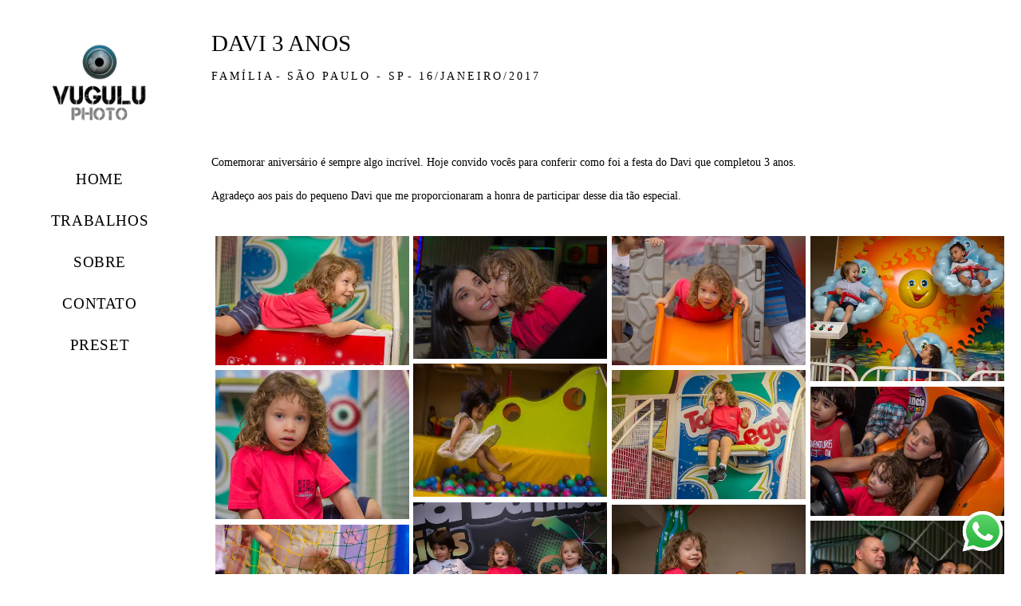

--- FILE ---
content_type: text/html; charset=utf-8
request_url: https://www.vuguluphoto.com.br/album.php?id=85452
body_size: 7485
content:
<!DOCTYPE html>
<html lang="pt-BR">

<head>
  <title>Família - Davi 3 anos - São Paulo - SP</title>
  <meta charset="UTF-8">
  <meta name="description" content="Comemorar aniversário é sempre algo incrível. Hoje convido vocês para conferir como foi a festa do Davi que completou 3 anos.Agradeço aos pais do pequeno Davi que me proporcionaram a honra de participar desse dia tão especial.">
  <meta name="keywords" content="Luiz,Fernando,Mendes,vugulu,vuguluphoto,fotografo,ensaio,modelo,photo,fotografia,eventos,makeup,festainfantil,coracao,pet,retrato,retratocorporativo,fotografiagastronomica,comida,still,Retrato profissional,fotografo profissional ,fotografia de retrato,ensaio fotográfico ,‘fotografia corporativa,foto para curriculo,foto para LinkedIn ,headshot,foto de perfil,fotografo em São Paulo ,retrato profissional em São Paulo ,estúdio fotográfico em São Paulo ,‘retrato feminino,retrato masculino,retrato executivo,retrato de ator,retrato de modelo,retrato de empresario,retrato de medico,retrato de advogado,como tirar um bom retrato,dicas para fotos de perfil profissional ,‘onde tirar fotos para currículo ,melhor fotógrafo profissional em São paulo,ensaio fotográfico em estudio,fotografia corporativa para empresas,retratoprofissional,fotografia,ensaiofotografico,fotografo,linkedin,headshot,portraitphotography,corporatephotography">
  <meta name="author" content="">
  <meta property="og:title" content="Família - Davi 3 anos - São Paulo - SP">
  <meta property="og:description" content="Comemorar aniversário é sempre algo incrível. Hoje convido vocês para conferir como foi a festa do Davi que completou 3 anos.Agradeço aos pais do pequeno Davi que me proporcionaram a honra de participar desse dia tão especial.">
  <meta property="og:type" content="article">
  <meta property="og:url" content="https://www.vuguluphoto.com.br/album.php?id=85452">
  <meta property="og:image" itemprop="image" content="https://alfred.alboompro.com/crop/width/600/height/400/mode/jpeg/quality/70/url/storage.alboom.ninja/sites/2425/albuns/85452/festa_davi_033.jpg?1484570306">
  <meta property="og:image:type" content="image/jpeg">
  <meta property="og:image:width" content="600">
  <meta property="og:image:height" content="400">
  <meta name="viewport" content="width=device-width, initial-scale=1.0, user-scalable=yes">
  <meta name="mobile-web-app-capable" content="yes">

  
      <!-- Canonical URL -->
    <link rel="canonical" href="https://www.vuguluphoto.com.br/portfolio/familia/85452-davi-3-anos">
  
  <link rel="shortcut icon" type="image/png" href="https://storage.alboom.ninja/sites/2425/img/favicon.png?1484350486" />  <meta name="google-site-verification" content="tupTsP9NbUO2etkjcAK3FzAxDpl2ha_T6TNNb8BAfpQ" />
      <link rel="stylesheet" href="https://bifrost.alboompro.com/static/boom-v3/themes/6/dist/css/main.min.css?v=2.8.594" id="cssPath">
          <link rel="stylesheet" href="https://bifrost.alboompro.com/static/boom-v3/assets/vendors/font-awesome/5.15.4/css/all.min.css?v=2.8.594">
  
  <style type="text/css">.boom-button{
  border:1px solid;
}
/* TRANSITIONS HOVER */
.cp__title, .cp__additional, .cp--album-preview,.cst__item{
  transition: .5s !important;
  transition-delay: .2s !important;
}
.cp--album-preview .content-status .cst__item{
  transform: translateY(20px);
}
.cp--post-preview .cp__container{
  padding: 40px;
}
/*CONTENT_PREVIEW*/
.cs--content-preview .cs__content{
  padding:0;
}

.cp__title{
  font-size: 1.5rem;
}

/* GRID FULL 3 */

.content-preview{
  width: calc(33.33% - 5px);
  margin: 0px 7px 14px;
  padding: 0;
  margin-bottom: 7px !important;
}
.content-preview:nth-child(3n-2){
  margin-left: 0;
  margin-right: 0;
}
.content-preview:nth-child(3n-3){
  margin-left: 0;
  margin-right: 0;
}

@media screen and (max-width:1024px){
  .content-preview{
    width: calc(50% - 15px);
    margin: 0px 7.5px 20px;
    padding: 0;
  }
  .content-preview:nth-child(odd){
    margin-right: 7.5px;
    margin-left:7.5px;
  }
  .content-preview:nth-child(even){
    margin-right:7.5px;
    margin-left:7.5px;
  }
  .cs__title{
    margin-left:7.5px;
  }
  .cs--most-viewed .cp--album-preview:nth-child(3),
  .cs--last-posts .cp--post-preview:nth-child(3){
    display:none;
  }
}
@media screen and (max-width:767px){
  .content-preview{
    width: calc(100% - 15px);
    margin: 0px 7.5px 20px;
    padding: 0;
  }
  .cs__title{
    margin-left:7.5px;
  }
  .cs--most-viewed .cp--album-preview:nth-child(3),
  .cs--last-posts .cp--post-preview:nth-child(3){
    display:none;
  }
}
/*ABOUT*/
.mc--contact .page-cover .container,
.mc--about .page-cover .container{
  padding: 40px 40px 0px;
}
/*CONTACT*/
.mc--contact .asc__header .as__additional{
  line-height: 2.5em;
}
/*LIGHTBOX*/
#swipebox-close{
  top: 10px;
  right: 40px;
}
#swipebox-close:after,#swipebox-close:before{
  content: ' ';
  display: block;
  border: solid #FFF;
  border-width: 0 2px 0px 0;
  height: 36px;
  width: 2px;
  position: absolute;
  top: 50%;
  right: 50%;
}
#swipebox-close:after{
  transform: rotate(45deg) translate(0px,0px);
}
#swipebox-close:before{
  transform: rotate(-45deg) translate(0px,1px);
}
@media (max-width:767px){
  #swipebox-prev,#swipebox-next{
    display:none;
  }
}

/*MOBILE*/
@media screen and (max-width:767px){
  .ac__header .additional-info .ai__item{
    display:inline-block;
    margin-bottom:20px;
  }
}

Cores elementos Blog V2.txt
/*Cores elementos Blog V2*/

.post-v2 .date-categories .publish-date, .post-v2 .date-categories .category-item {
  color: currentColor;
}
.post-v2 .icon-info-container .icon-info .icon {
  color: currentColor;
}
.post-v2 .icon-info-container .icon-info .info {
    color: currentColor;
}

.post-v2 .share-floating-bar .share-options--title {
    color: currentColor;
}

.post-v2 .date-categories>:not(:first-child)::before {
    background: currentColor;
}

.post-v2 .icon-info-container .icon-info .icon.like-icon > svg > path {
  fill: currentColor;
}

.blog-list-posts-container .list-post-item .list-post-item-text .list-post-info-container .list-post-icon-info .list-post-icon {
  color:currentColor;
}

.blog-list-posts-container .list-post-item .list-post-item-text .list-post-info-container .list-post-icon-info .list-post-info {
  color: currentColor;
}

.blog-list-posts-container .list-post-item .list-post-item-text .list-post-info-container .list-post-icon-info .list-post-icon{
  color: currentColor;
}

.blog-list-posts-container .list-post-item .list-post-item-text .list-post-info-container .list-post-icon-info .list-post-icon > svg > path {
  fill: currentColor;
}

.blog-list-posts-container .list-post-item .list-post-item-text .list-post-item-show-date {
    color: currentColor;
}

/*fim cores elementos Blog v2*/

.date-categories {
    margin-bottom: 15px;
}

.post-v2 {
    padding: 35px 0;
}

.cp--post-preview .cst__item .fa {
    color: currentColor;
}.boom-button, .cp__alboom-type{background-color:rgba(61, 70, 70, 1);border-radius:19px;}
.boom-button, .cp__alboom-type, body .cp__alboom-type:hover{border-color:rgba(0, 0, 0, 0);color:rgba(255, 255, 255, 1);}
.boom-button:hover{background-color:rgba(69, 24, 24, 0);border-color:rgba(3, 22, 22, 1);color:rgba(132, 134, 134, 1);}
.mhm__item{color:rgba(1, 0, 0, 1);}
.mhm__item:hover{color:rgba(63, 174, 198, 1);}
.main-header{background-color:rgba(0, 0, 0, 0);}
html, body, .contact-input{color:rgba(0, 0, 0, 1);}
.cs__title{color:rgba(0, 0, 0, 1);font-family:'Arvo';}
.fr-view a{color:rgba(235, 235, 235, 0.69);}
.fr-view a:hover{color:rgba(156, 156, 156, 1);}
.footer{background-color:rgba(236, 240, 241, 0.01);color:rgba(0, 0, 0, 0.91);}
.footer .boom-button, .footer .cp__alboom-type{background-color:rgba(111, 116, 116, 1);border-color:rgba(66, 143, 144, 0);color:rgba(255, 255, 255, 1);}
.footer .boom-button:hover, .footer .cp__alboom-type:hover{background-color:rgba(255, 255, 255, 0);border-color:rgba(23, 24, 24, 1);color:rgba(12, 13, 13, 1);}
body{background-color:rgba(231, 236, 237, 0);}
.mh__menu, .mhm__item{font-size:19px;letter-spacing:0.6px;}
.b__info .b__heading{font-size:47px;letter-spacing:1.4px;font-family:'LibreBaskerville';}
.b__info .b__subtitle{font-size:21px;letter-spacing:2.2px;font-family:'Bitter';}
h2.cs__title{font-size:20px;letter-spacing:2.4px;}
html, body{font-size:14px;font-family:'Bitter';}
body:not(.sidenav) .mhm__item{padding:10px 5px;}
body.sidenav .mhm__item{padding-top:5px;padding-bottom:5px;}
.mh__logo figure img{max-width:100%;max-height:100%;}
.b__info{color:rgba(255, 255, 255, 1);}
.mh__menu{font-family:'Quicksand';}
body.fullscreen:not(.page-home):not(.sidenav) .main-header{background-color:rgba(255, 255, 255, 0);}
.bs--grid .b__container{margin:0px;width:calc(25% - 0px);}
.tag-container a.tag-item, .tag-container a.tag-item:hover{background-color:rgba(2, 96, 98, 0.84);}
.nav-drawer .ndc__item:hover{color:rgb(63, 174, 198);}
.content-preview:hover .cp__thumbnail:before{background-color:rgba(231, 236, 237, .8);}</style>
  


  
  
  
  
  
  <script>
    window.templateId = 6  </script>
</head>

<body ontouchstart="" class="page-album sidenav 
  ">
  
  <div class="menu-container
    sidenav" id="menuContainer">

    <header class="main-header sidenav mh--a-center" id="mainHeader">

      <div class="container">
        <a href="/" class="mh__logo" title="Página inicial de Luiz Fernando Mendes">
          <figure>
            <img src="https://alfred.alboompro.com/resize/width/370/height/150/quality/99/url/storage.alboom.ninja/sites/2425/img/logo/15644282_10211367440207531_143166006_n.png?1482252677" alt="Luiz Fernando Mendes" class=" accelerated">
          </figure>
        </a>
        <nav class="mh__menu mh__menu-separator-none" id="mainMenu">

          
              <a href="/home"  class="mhm__item">
                HOME              </a>

            
              <a href="/portfolio"  class="mhm__item">
                TRABALHOS              </a>

            
              <a href="/sobre"  class="mhm__item">
                SOBRE              </a>

            
              <a href="/contato"  class="mhm__item">
                CONTATO              </a>

            
              <a href="/preset-s"  class="mhm__item">
                PRESET              </a>

                    </nav>
      </div>
    </header>

    <nav class="nav-drawer 
      dark-dark" id="navDrawer">
      <a href="/" class="nd__logo" title="Página inicial de Luiz Fernando Mendes">'
        <figure>
          <img src="https://storage.alboom.ninja/sites/2425/img/logo/15644282_10211367440207531_143166006_n.png?1482252677" alt="Logotipo de Luiz Fernando Mendes">
        </figure>
      </a>
      <div class="nd__content">

        
            <a href="/home"  class="ndc__item mhm__item">
              HOME            </a>

          
            <a href="/portfolio"  class="ndc__item mhm__item">
              TRABALHOS            </a>

          
            <a href="/sobre"  class="ndc__item mhm__item">
              SOBRE            </a>

          
            <a href="/contato"  class="ndc__item mhm__item">
              CONTATO            </a>

          
            <a href="/preset-s"  class="ndc__item mhm__item">
              PRESET            </a>

          
      </div>

      <div class="nd__social dark-dark">
        <ul class="nds-list">
                      <li class="ndsl__item mhm__item">
              <a href="https://facebook.com/vuguluphoto" target="_blank" title="Facebook de Luiz Fernando Mendes">
                <i class="fab fa-facebook-f"></i>
              </a>
            </li>
                                <li class="ndsl__item mhm__item">
              <a href="https://instagram.com/vugulu" target="_blank" title="Instagram de Luiz Fernando Mendes">
                <i class="fab fa-instagram"></i>
              </a>
            </li>
                  </ul>
      </div>
    </nav>

    <a href="#" id="nav-hamburguer" class="nd__button no-link
        dark-dark" data-toggle-class="js-fixed" data-toggle-target="menuContainer">
      <i class="ndb__icon top"></i>
      <i class="ndb__icon middle"></i>
      <i class="ndb__icon bottom"></i>
    </a>

  </div>

<main class="main-content mc--album  mc--album-grid mc--album-default" id="albumPage">

      <figure class="post-cover">
      <div class="container">
        <div class="ip__background" style="background-image: url('https://storage.alboom.ninja/sites/2425/albuns/85452/festa_davi_033.jpg?1484570306');"></div>
        <picture>
          <source srcset="https://alfred.alboompro.com/resize/width/2400/quality/70/url/storage.alboom.ninja/sites/2425/albuns/85452/festa_davi_033.jpg?1484570306" media="(-webkit-min-device-pixel-ratio: 2) and (min-width: 1025px)">
          <img src="https://storage.alboom.ninja/sites/2425/albuns/85452/festa_davi_033.jpg?1484570306" alt="" class="ip__fallback">
        </picture>
      </div>
    </figure>
  
  <article class="article-content ">
    <div class="container">
      <div id="albumTextContent" class="ac__header-center">
        <header id="albumPageHeader" class="ac__header">
          <div class="additional-info">
            <h3 class="ai__item ai--category">Família</h3>
            <h3 class="ai__item ai--local">São Paulo - SP</h3>
                          <time class="ai__item ai--date" pubdate datetime="2017-01-16">16/Janeiro/2017</time>
                      </div>
          <h1 class="ac__title">Davi 3 anos</h1>
          <div class="social-info" data-album-id="85452">
            
                      </div>
        </header>
        <div id="albumPageDescription" class="ac__content fr-view">
          <p><p>Comemorar aniversário é sempre algo incrível. Hoje convido vocês para conferir como foi a festa do Davi que completou 3 anos.</p><p><br></p><p>Agradeço aos pais do pequeno Davi que me proporcionaram a honra de participar desse dia tão especial.</p></p>
                  </div>
      </div>

                <ul class="ac__grid">
                          <li class="acg__item">
                <a href="https://storage.alboom.ninja/sites/2425/albuns/85452/festa_davi_031.jpg?1484569237" class="acgi__link no-link" data-retina="https://alfred.alboompro.com/resize/width/1024/scale/2/quality/70/url/storage.alboom.ninja/sites/2425/albuns/85452/festa_davi_031.jpg?1484569237" data-slb-is-embed="false" data-width="1024" data-height="683">
                  <img src="[data-uri]" data-original="https://alfred.alboompro.com/resize/width/480/height/720/quality/70/url/storage.alboom.ninja/sites/2425/albuns/85452/festa_davi_031.jpg?1484569237" alt="fotografia de festa infantil.'">
                </a>
                                  <div class="social-actions grid">
                    <ul class="sa__list">
                      <li class="sal__item sali--like">
                        <a href="#" class="no-link like" data-id="2599879" data-id-album="85452" title="Obrigado!"><i class="fa fa-heart"></i></a>                      </li>
                      <li class="sal__item sali--facebook">
                        <a href="#" rel=nofollow onclick="window.open('https://www.facebook.com/dialog/feed?app_id=882466608465785&display=popup&caption=www.vuguluphoto.com.br&link=https://www.vuguluphoto.com.br/album.php?id=85452&redirect_uri=https://api.alboom.com.br/facebook/close.php%3Fhttps%3A%2F%2Fwww.vuguluphoto.com.br%2Falbum.php%3Fid%3D85452&picture=https://storage.alboom.ninja/sites/2425/albuns/85452/festa_davi_031.jpg?1484569237', 'facebook', 'width=700, height=400'); return false;" data-original-title="facebook" target="_blank" class="tooltip-like" data-toggle="tooltip" data-placement="left" title="Compartilhe!"><i class="fab fa-facebook-f"></i></a>
                      </li>
                      <li class="sal__item sali--pinterest">
                        <a onclick="window.open('https://pinterest.com/pin/create/button/?url=https://www.vuguluphoto.com.br/album.php?id=85452&amp;media=https://storage.alboom.ninja/sites/2425/albuns/85452/festa_davi_031.jpg?1484569237&amp;description=')" target="_blank" class="tooltip-like" data-toggle="tooltip" data-placement="left" title="Pin it!" count-layout="none"><i class="fab fa-pinterest"></i></a>
                      </li>
                    </ul>
                  </div>
                              </li>
                          <li class="acg__item">
                <a href="https://storage.alboom.ninja/sites/2425/albuns/85452/festa_davi_294.jpg?1484569308" class="acgi__link no-link" data-retina="https://alfred.alboompro.com/resize/width/1024/scale/2/quality/70/url/storage.alboom.ninja/sites/2425/albuns/85452/festa_davi_294.jpg?1484569308" data-slb-is-embed="false" data-width="1024" data-height="649">
                  <img src="[data-uri]" data-original="https://alfred.alboompro.com/resize/width/480/height/720/quality/70/url/storage.alboom.ninja/sites/2425/albuns/85452/festa_davi_294.jpg?1484569308" alt="fotografia de festa infantil.'">
                </a>
                                  <div class="social-actions grid">
                    <ul class="sa__list">
                      <li class="sal__item sali--like">
                        <a href="#" class="no-link like" data-id="2599895" data-id-album="85452" title="Obrigado!"><i class="fa fa-heart"></i></a>                      </li>
                      <li class="sal__item sali--facebook">
                        <a href="#" rel=nofollow onclick="window.open('https://www.facebook.com/dialog/feed?app_id=882466608465785&display=popup&caption=www.vuguluphoto.com.br&link=https://www.vuguluphoto.com.br/album.php?id=85452&redirect_uri=https://api.alboom.com.br/facebook/close.php%3Fhttps%3A%2F%2Fwww.vuguluphoto.com.br%2Falbum.php%3Fid%3D85452&picture=https://storage.alboom.ninja/sites/2425/albuns/85452/festa_davi_294.jpg?1484569308', 'facebook', 'width=700, height=400'); return false;" data-original-title="facebook" target="_blank" class="tooltip-like" data-toggle="tooltip" data-placement="left" title="Compartilhe!"><i class="fab fa-facebook-f"></i></a>
                      </li>
                      <li class="sal__item sali--pinterest">
                        <a onclick="window.open('https://pinterest.com/pin/create/button/?url=https://www.vuguluphoto.com.br/album.php?id=85452&amp;media=https://storage.alboom.ninja/sites/2425/albuns/85452/festa_davi_294.jpg?1484569308&amp;description=')" target="_blank" class="tooltip-like" data-toggle="tooltip" data-placement="left" title="Pin it!" count-layout="none"><i class="fab fa-pinterest"></i></a>
                      </li>
                    </ul>
                  </div>
                              </li>
                          <li class="acg__item">
                <a href="https://storage.alboom.ninja/sites/2425/albuns/85452/festa_davi_025.jpg?1484569229" class="acgi__link no-link" data-retina="https://alfred.alboompro.com/resize/width/1024/scale/2/quality/70/url/storage.alboom.ninja/sites/2425/albuns/85452/festa_davi_025.jpg?1484569229" data-slb-is-embed="false" data-width="1024" data-height="683">
                  <img src="[data-uri]" data-original="https://alfred.alboompro.com/resize/width/480/height/720/quality/70/url/storage.alboom.ninja/sites/2425/albuns/85452/festa_davi_025.jpg?1484569229" alt="fotografia de festa infantil.'">
                </a>
                                  <div class="social-actions grid">
                    <ul class="sa__list">
                      <li class="sal__item sali--like">
                        <a href="#" class="no-link like" data-id="2599878" data-id-album="85452" title="Obrigado!"><i class="fa fa-heart"></i></a>                      </li>
                      <li class="sal__item sali--facebook">
                        <a href="#" rel=nofollow onclick="window.open('https://www.facebook.com/dialog/feed?app_id=882466608465785&display=popup&caption=www.vuguluphoto.com.br&link=https://www.vuguluphoto.com.br/album.php?id=85452&redirect_uri=https://api.alboom.com.br/facebook/close.php%3Fhttps%3A%2F%2Fwww.vuguluphoto.com.br%2Falbum.php%3Fid%3D85452&picture=https://storage.alboom.ninja/sites/2425/albuns/85452/festa_davi_025.jpg?1484569229', 'facebook', 'width=700, height=400'); return false;" data-original-title="facebook" target="_blank" class="tooltip-like" data-toggle="tooltip" data-placement="left" title="Compartilhe!"><i class="fab fa-facebook-f"></i></a>
                      </li>
                      <li class="sal__item sali--pinterest">
                        <a onclick="window.open('https://pinterest.com/pin/create/button/?url=https://www.vuguluphoto.com.br/album.php?id=85452&amp;media=https://storage.alboom.ninja/sites/2425/albuns/85452/festa_davi_025.jpg?1484569229&amp;description=')" target="_blank" class="tooltip-like" data-toggle="tooltip" data-placement="left" title="Pin it!" count-layout="none"><i class="fab fa-pinterest"></i></a>
                      </li>
                    </ul>
                  </div>
                              </li>
                          <li class="acg__item">
                <a href="https://storage.alboom.ninja/sites/2425/albuns/85452/festa_davi_177.jpg?1484569279" class="acgi__link no-link" data-retina="https://alfred.alboompro.com/resize/width/1024/scale/2/quality/70/url/storage.alboom.ninja/sites/2425/albuns/85452/festa_davi_177.jpg?1484569279" data-slb-is-embed="false" data-width="1024" data-height="767">
                  <img src="[data-uri]" data-original="https://alfred.alboompro.com/resize/width/480/height/720/quality/70/url/storage.alboom.ninja/sites/2425/albuns/85452/festa_davi_177.jpg?1484569279" alt="fotografia de festa infantil.'">
                </a>
                                  <div class="social-actions grid">
                    <ul class="sa__list">
                      <li class="sal__item sali--like">
                        <a href="#" class="no-link like" data-id="2599887" data-id-album="85452" title="Obrigado!"><i class="fa fa-heart"></i></a>                      </li>
                      <li class="sal__item sali--facebook">
                        <a href="#" rel=nofollow onclick="window.open('https://www.facebook.com/dialog/feed?app_id=882466608465785&display=popup&caption=www.vuguluphoto.com.br&link=https://www.vuguluphoto.com.br/album.php?id=85452&redirect_uri=https://api.alboom.com.br/facebook/close.php%3Fhttps%3A%2F%2Fwww.vuguluphoto.com.br%2Falbum.php%3Fid%3D85452&picture=https://storage.alboom.ninja/sites/2425/albuns/85452/festa_davi_177.jpg?1484569279', 'facebook', 'width=700, height=400'); return false;" data-original-title="facebook" target="_blank" class="tooltip-like" data-toggle="tooltip" data-placement="left" title="Compartilhe!"><i class="fab fa-facebook-f"></i></a>
                      </li>
                      <li class="sal__item sali--pinterest">
                        <a onclick="window.open('https://pinterest.com/pin/create/button/?url=https://www.vuguluphoto.com.br/album.php?id=85452&amp;media=https://storage.alboom.ninja/sites/2425/albuns/85452/festa_davi_177.jpg?1484569279&amp;description=')" target="_blank" class="tooltip-like" data-toggle="tooltip" data-placement="left" title="Pin it!" count-layout="none"><i class="fab fa-pinterest"></i></a>
                      </li>
                    </ul>
                  </div>
                              </li>
                          <li class="acg__item">
                <a href="https://storage.alboom.ninja/sites/2425/albuns/85452/festa_davi_033.jpg?1484569252" class="acgi__link no-link" data-retina="https://alfred.alboompro.com/resize/width/998/scale/2/quality/70/url/storage.alboom.ninja/sites/2425/albuns/85452/festa_davi_033.jpg?1484569252" data-slb-is-embed="false" data-width="998" data-height="768">
                  <img src="[data-uri]" data-original="https://alfred.alboompro.com/resize/width/480/height/720/quality/70/url/storage.alboom.ninja/sites/2425/albuns/85452/festa_davi_033.jpg?1484569252" alt="fotografia de festa infantil.'">
                </a>
                                  <div class="social-actions grid">
                    <ul class="sa__list">
                      <li class="sal__item sali--like">
                        <a href="#" class="no-link like" data-id="2599883" data-id-album="85452" title="Obrigado!"><i class="fa fa-heart"></i></a>                      </li>
                      <li class="sal__item sali--facebook">
                        <a href="#" rel=nofollow onclick="window.open('https://www.facebook.com/dialog/feed?app_id=882466608465785&display=popup&caption=www.vuguluphoto.com.br&link=https://www.vuguluphoto.com.br/album.php?id=85452&redirect_uri=https://api.alboom.com.br/facebook/close.php%3Fhttps%3A%2F%2Fwww.vuguluphoto.com.br%2Falbum.php%3Fid%3D85452&picture=https://storage.alboom.ninja/sites/2425/albuns/85452/festa_davi_033.jpg?1484569252', 'facebook', 'width=700, height=400'); return false;" data-original-title="facebook" target="_blank" class="tooltip-like" data-toggle="tooltip" data-placement="left" title="Compartilhe!"><i class="fab fa-facebook-f"></i></a>
                      </li>
                      <li class="sal__item sali--pinterest">
                        <a onclick="window.open('https://pinterest.com/pin/create/button/?url=https://www.vuguluphoto.com.br/album.php?id=85452&amp;media=https://storage.alboom.ninja/sites/2425/albuns/85452/festa_davi_033.jpg?1484569252&amp;description=')" target="_blank" class="tooltip-like" data-toggle="tooltip" data-placement="left" title="Pin it!" count-layout="none"><i class="fab fa-pinterest"></i></a>
                      </li>
                    </ul>
                  </div>
                              </li>
                          <li class="acg__item">
                <a href="https://storage.alboom.ninja/sites/2425/albuns/85452/festa_davi_192.jpg?1484569273" class="acgi__link no-link" data-retina="https://alfred.alboompro.com/resize/width/1024/scale/2/quality/70/url/storage.alboom.ninja/sites/2425/albuns/85452/festa_davi_192.jpg?1484569273" data-slb-is-embed="false" data-width="1024" data-height="704">
                  <img src="[data-uri]" data-original="https://alfred.alboompro.com/resize/width/480/height/720/quality/70/url/storage.alboom.ninja/sites/2425/albuns/85452/festa_davi_192.jpg?1484569273" alt="fotografia de festa infantil.'">
                </a>
                                  <div class="social-actions grid">
                    <ul class="sa__list">
                      <li class="sal__item sali--like">
                        <a href="#" class="no-link like" data-id="2599886" data-id-album="85452" title="Obrigado!"><i class="fa fa-heart"></i></a>                      </li>
                      <li class="sal__item sali--facebook">
                        <a href="#" rel=nofollow onclick="window.open('https://www.facebook.com/dialog/feed?app_id=882466608465785&display=popup&caption=www.vuguluphoto.com.br&link=https://www.vuguluphoto.com.br/album.php?id=85452&redirect_uri=https://api.alboom.com.br/facebook/close.php%3Fhttps%3A%2F%2Fwww.vuguluphoto.com.br%2Falbum.php%3Fid%3D85452&picture=https://storage.alboom.ninja/sites/2425/albuns/85452/festa_davi_192.jpg?1484569273', 'facebook', 'width=700, height=400'); return false;" data-original-title="facebook" target="_blank" class="tooltip-like" data-toggle="tooltip" data-placement="left" title="Compartilhe!"><i class="fab fa-facebook-f"></i></a>
                      </li>
                      <li class="sal__item sali--pinterest">
                        <a onclick="window.open('https://pinterest.com/pin/create/button/?url=https://www.vuguluphoto.com.br/album.php?id=85452&amp;media=https://storage.alboom.ninja/sites/2425/albuns/85452/festa_davi_192.jpg?1484569273&amp;description=')" target="_blank" class="tooltip-like" data-toggle="tooltip" data-placement="left" title="Pin it!" count-layout="none"><i class="fab fa-pinterest"></i></a>
                      </li>
                    </ul>
                  </div>
                              </li>
                          <li class="acg__item">
                <a href="https://storage.alboom.ninja/sites/2425/albuns/85452/festa_davi_028.jpg?1484569252" class="acgi__link no-link" data-retina="https://alfred.alboompro.com/resize/width/1024/scale/2/quality/70/url/storage.alboom.ninja/sites/2425/albuns/85452/festa_davi_028.jpg?1484569252" data-slb-is-embed="false" data-width="1024" data-height="683">
                  <img src="[data-uri]" data-original="https://alfred.alboompro.com/resize/width/480/height/720/quality/70/url/storage.alboom.ninja/sites/2425/albuns/85452/festa_davi_028.jpg?1484569252" alt="fotografia de festa infantil.'">
                </a>
                                  <div class="social-actions grid">
                    <ul class="sa__list">
                      <li class="sal__item sali--like">
                        <a href="#" class="no-link like" data-id="2599882" data-id-album="85452" title="Obrigado!"><i class="fa fa-heart"></i></a>                      </li>
                      <li class="sal__item sali--facebook">
                        <a href="#" rel=nofollow onclick="window.open('https://www.facebook.com/dialog/feed?app_id=882466608465785&display=popup&caption=www.vuguluphoto.com.br&link=https://www.vuguluphoto.com.br/album.php?id=85452&redirect_uri=https://api.alboom.com.br/facebook/close.php%3Fhttps%3A%2F%2Fwww.vuguluphoto.com.br%2Falbum.php%3Fid%3D85452&picture=https://storage.alboom.ninja/sites/2425/albuns/85452/festa_davi_028.jpg?1484569252', 'facebook', 'width=700, height=400'); return false;" data-original-title="facebook" target="_blank" class="tooltip-like" data-toggle="tooltip" data-placement="left" title="Compartilhe!"><i class="fab fa-facebook-f"></i></a>
                      </li>
                      <li class="sal__item sali--pinterest">
                        <a onclick="window.open('https://pinterest.com/pin/create/button/?url=https://www.vuguluphoto.com.br/album.php?id=85452&amp;media=https://storage.alboom.ninja/sites/2425/albuns/85452/festa_davi_028.jpg?1484569252&amp;description=')" target="_blank" class="tooltip-like" data-toggle="tooltip" data-placement="left" title="Pin it!" count-layout="none"><i class="fab fa-pinterest"></i></a>
                      </li>
                    </ul>
                  </div>
                              </li>
                          <li class="acg__item">
                <a href="https://storage.alboom.ninja/sites/2425/albuns/85452/festa_davi_273.jpg?1484569309" class="acgi__link no-link" data-retina="https://alfred.alboompro.com/resize/width/1024/scale/2/quality/70/url/storage.alboom.ninja/sites/2425/albuns/85452/festa_davi_273.jpg?1484569309" data-slb-is-embed="false" data-width="1024" data-height="683">
                  <img src="[data-uri]" data-original="https://alfred.alboompro.com/resize/width/480/height/720/quality/70/url/storage.alboom.ninja/sites/2425/albuns/85452/festa_davi_273.jpg?1484569309" alt="fotografia de festa infantil.'">
                </a>
                                  <div class="social-actions grid">
                    <ul class="sa__list">
                      <li class="sal__item sali--like">
                        <a href="#" class="no-link like" data-id="2599896" data-id-album="85452" title="Obrigado!"><i class="fa fa-heart"></i></a>                      </li>
                      <li class="sal__item sali--facebook">
                        <a href="#" rel=nofollow onclick="window.open('https://www.facebook.com/dialog/feed?app_id=882466608465785&display=popup&caption=www.vuguluphoto.com.br&link=https://www.vuguluphoto.com.br/album.php?id=85452&redirect_uri=https://api.alboom.com.br/facebook/close.php%3Fhttps%3A%2F%2Fwww.vuguluphoto.com.br%2Falbum.php%3Fid%3D85452&picture=https://storage.alboom.ninja/sites/2425/albuns/85452/festa_davi_273.jpg?1484569309', 'facebook', 'width=700, height=400'); return false;" data-original-title="facebook" target="_blank" class="tooltip-like" data-toggle="tooltip" data-placement="left" title="Compartilhe!"><i class="fab fa-facebook-f"></i></a>
                      </li>
                      <li class="sal__item sali--pinterest">
                        <a onclick="window.open('https://pinterest.com/pin/create/button/?url=https://www.vuguluphoto.com.br/album.php?id=85452&amp;media=https://storage.alboom.ninja/sites/2425/albuns/85452/festa_davi_273.jpg?1484569309&amp;description=')" target="_blank" class="tooltip-like" data-toggle="tooltip" data-placement="left" title="Pin it!" count-layout="none"><i class="fab fa-pinterest"></i></a>
                      </li>
                    </ul>
                  </div>
                              </li>
                          <li class="acg__item">
                <a href="https://storage.alboom.ninja/sites/2425/albuns/85452/festa_davi_044.jpg?1484569249" class="acgi__link no-link" data-retina="https://alfred.alboompro.com/resize/width/1024/scale/2/quality/70/url/storage.alboom.ninja/sites/2425/albuns/85452/festa_davi_044.jpg?1484569249" data-slb-is-embed="false" data-width="1024" data-height="700">
                  <img src="[data-uri]" data-original="https://alfred.alboompro.com/resize/width/480/height/720/quality/70/url/storage.alboom.ninja/sites/2425/albuns/85452/festa_davi_044.jpg?1484569249" alt="fotografia de festa infantil.'">
                </a>
                                  <div class="social-actions grid">
                    <ul class="sa__list">
                      <li class="sal__item sali--like">
                        <a href="#" class="no-link like" data-id="2599880" data-id-album="85452" title="Obrigado!"><i class="fa fa-heart"></i></a>                      </li>
                      <li class="sal__item sali--facebook">
                        <a href="#" rel=nofollow onclick="window.open('https://www.facebook.com/dialog/feed?app_id=882466608465785&display=popup&caption=www.vuguluphoto.com.br&link=https://www.vuguluphoto.com.br/album.php?id=85452&redirect_uri=https://api.alboom.com.br/facebook/close.php%3Fhttps%3A%2F%2Fwww.vuguluphoto.com.br%2Falbum.php%3Fid%3D85452&picture=https://storage.alboom.ninja/sites/2425/albuns/85452/festa_davi_044.jpg?1484569249', 'facebook', 'width=700, height=400'); return false;" data-original-title="facebook" target="_blank" class="tooltip-like" data-toggle="tooltip" data-placement="left" title="Compartilhe!"><i class="fab fa-facebook-f"></i></a>
                      </li>
                      <li class="sal__item sali--pinterest">
                        <a onclick="window.open('https://pinterest.com/pin/create/button/?url=https://www.vuguluphoto.com.br/album.php?id=85452&amp;media=https://storage.alboom.ninja/sites/2425/albuns/85452/festa_davi_044.jpg?1484569249&amp;description=')" target="_blank" class="tooltip-like" data-toggle="tooltip" data-placement="left" title="Pin it!" count-layout="none"><i class="fab fa-pinterest"></i></a>
                      </li>
                    </ul>
                  </div>
                              </li>
                          <li class="acg__item">
                <a href="https://storage.alboom.ninja/sites/2425/albuns/85452/festa_davi_065.jpg?1484569250" class="acgi__link no-link" data-retina="https://alfred.alboompro.com/resize/width/1024/scale/2/quality/70/url/storage.alboom.ninja/sites/2425/albuns/85452/festa_davi_065.jpg?1484569250" data-slb-is-embed="false" data-width="1024" data-height="683">
                  <img src="[data-uri]" data-original="https://alfred.alboompro.com/resize/width/480/height/720/quality/70/url/storage.alboom.ninja/sites/2425/albuns/85452/festa_davi_065.jpg?1484569250" alt="fotografia de festa infantil.'">
                </a>
                                  <div class="social-actions grid">
                    <ul class="sa__list">
                      <li class="sal__item sali--like">
                        <a href="#" class="no-link like" data-id="2599881" data-id-album="85452" title="Obrigado!"><i class="fa fa-heart"></i></a>                      </li>
                      <li class="sal__item sali--facebook">
                        <a href="#" rel=nofollow onclick="window.open('https://www.facebook.com/dialog/feed?app_id=882466608465785&display=popup&caption=www.vuguluphoto.com.br&link=https://www.vuguluphoto.com.br/album.php?id=85452&redirect_uri=https://api.alboom.com.br/facebook/close.php%3Fhttps%3A%2F%2Fwww.vuguluphoto.com.br%2Falbum.php%3Fid%3D85452&picture=https://storage.alboom.ninja/sites/2425/albuns/85452/festa_davi_065.jpg?1484569250', 'facebook', 'width=700, height=400'); return false;" data-original-title="facebook" target="_blank" class="tooltip-like" data-toggle="tooltip" data-placement="left" title="Compartilhe!"><i class="fab fa-facebook-f"></i></a>
                      </li>
                      <li class="sal__item sali--pinterest">
                        <a onclick="window.open('https://pinterest.com/pin/create/button/?url=https://www.vuguluphoto.com.br/album.php?id=85452&amp;media=https://storage.alboom.ninja/sites/2425/albuns/85452/festa_davi_065.jpg?1484569250&amp;description=')" target="_blank" class="tooltip-like" data-toggle="tooltip" data-placement="left" title="Pin it!" count-layout="none"><i class="fab fa-pinterest"></i></a>
                      </li>
                    </ul>
                  </div>
                              </li>
                          <li class="acg__item">
                <a href="https://storage.alboom.ninja/sites/2425/albuns/85452/festa_davi_073.jpg?1484569253" class="acgi__link no-link" data-retina="https://alfred.alboompro.com/resize/width/1024/scale/2/quality/70/url/storage.alboom.ninja/sites/2425/albuns/85452/festa_davi_073.jpg?1484569253" data-slb-is-embed="false" data-width="1024" data-height="683">
                  <img src="[data-uri]" data-original="https://alfred.alboompro.com/resize/width/480/height/720/quality/70/url/storage.alboom.ninja/sites/2425/albuns/85452/festa_davi_073.jpg?1484569253" alt="fotografia de festa infantil.'">
                </a>
                                  <div class="social-actions grid">
                    <ul class="sa__list">
                      <li class="sal__item sali--like">
                        <a href="#" class="no-link like" data-id="2599884" data-id-album="85452" title="Obrigado!"><i class="fa fa-heart"></i></a>                      </li>
                      <li class="sal__item sali--facebook">
                        <a href="#" rel=nofollow onclick="window.open('https://www.facebook.com/dialog/feed?app_id=882466608465785&display=popup&caption=www.vuguluphoto.com.br&link=https://www.vuguluphoto.com.br/album.php?id=85452&redirect_uri=https://api.alboom.com.br/facebook/close.php%3Fhttps%3A%2F%2Fwww.vuguluphoto.com.br%2Falbum.php%3Fid%3D85452&picture=https://storage.alboom.ninja/sites/2425/albuns/85452/festa_davi_073.jpg?1484569253', 'facebook', 'width=700, height=400'); return false;" data-original-title="facebook" target="_blank" class="tooltip-like" data-toggle="tooltip" data-placement="left" title="Compartilhe!"><i class="fab fa-facebook-f"></i></a>
                      </li>
                      <li class="sal__item sali--pinterest">
                        <a onclick="window.open('https://pinterest.com/pin/create/button/?url=https://www.vuguluphoto.com.br/album.php?id=85452&amp;media=https://storage.alboom.ninja/sites/2425/albuns/85452/festa_davi_073.jpg?1484569253&amp;description=')" target="_blank" class="tooltip-like" data-toggle="tooltip" data-placement="left" title="Pin it!" count-layout="none"><i class="fab fa-pinterest"></i></a>
                      </li>
                    </ul>
                  </div>
                              </li>
                          <li class="acg__item">
                <a href="https://storage.alboom.ninja/sites/2425/albuns/85452/festa_davi_229.jpg?1484569281" class="acgi__link no-link" data-retina="https://alfred.alboompro.com/resize/width/1024/scale/2/quality/70/url/storage.alboom.ninja/sites/2425/albuns/85452/festa_davi_229.jpg?1484569281" data-slb-is-embed="false" data-width="1024" data-height="756">
                  <img src="[data-uri]" data-original="https://alfred.alboompro.com/resize/width/480/height/720/quality/70/url/storage.alboom.ninja/sites/2425/albuns/85452/festa_davi_229.jpg?1484569281" alt="fotografia de festa infantil.'">
                </a>
                                  <div class="social-actions grid">
                    <ul class="sa__list">
                      <li class="sal__item sali--like">
                        <a href="#" class="no-link like" data-id="2599888" data-id-album="85452" title="Obrigado!"><i class="fa fa-heart"></i></a>                      </li>
                      <li class="sal__item sali--facebook">
                        <a href="#" rel=nofollow onclick="window.open('https://www.facebook.com/dialog/feed?app_id=882466608465785&display=popup&caption=www.vuguluphoto.com.br&link=https://www.vuguluphoto.com.br/album.php?id=85452&redirect_uri=https://api.alboom.com.br/facebook/close.php%3Fhttps%3A%2F%2Fwww.vuguluphoto.com.br%2Falbum.php%3Fid%3D85452&picture=https://storage.alboom.ninja/sites/2425/albuns/85452/festa_davi_229.jpg?1484569281', 'facebook', 'width=700, height=400'); return false;" data-original-title="facebook" target="_blank" class="tooltip-like" data-toggle="tooltip" data-placement="left" title="Compartilhe!"><i class="fab fa-facebook-f"></i></a>
                      </li>
                      <li class="sal__item sali--pinterest">
                        <a onclick="window.open('https://pinterest.com/pin/create/button/?url=https://www.vuguluphoto.com.br/album.php?id=85452&amp;media=https://storage.alboom.ninja/sites/2425/albuns/85452/festa_davi_229.jpg?1484569281&amp;description=')" target="_blank" class="tooltip-like" data-toggle="tooltip" data-placement="left" title="Pin it!" count-layout="none"><i class="fab fa-pinterest"></i></a>
                      </li>
                    </ul>
                  </div>
                              </li>
                          <li class="acg__item">
                <a href="https://storage.alboom.ninja/sites/2425/albuns/85452/festa_davi_234.jpg?1484569282" class="acgi__link no-link" data-retina="https://alfred.alboompro.com/resize/width/1024/scale/2/quality/70/url/storage.alboom.ninja/sites/2425/albuns/85452/festa_davi_234.jpg?1484569282" data-slb-is-embed="false" data-width="1024" data-height="683">
                  <img src="[data-uri]" data-original="https://alfred.alboompro.com/resize/width/480/height/720/quality/70/url/storage.alboom.ninja/sites/2425/albuns/85452/festa_davi_234.jpg?1484569282" alt="fotografia de festa infantil.'">
                </a>
                                  <div class="social-actions grid">
                    <ul class="sa__list">
                      <li class="sal__item sali--like">
                        <a href="#" class="no-link like" data-id="2599889" data-id-album="85452" title="Obrigado!"><i class="fa fa-heart"></i></a>                      </li>
                      <li class="sal__item sali--facebook">
                        <a href="#" rel=nofollow onclick="window.open('https://www.facebook.com/dialog/feed?app_id=882466608465785&display=popup&caption=www.vuguluphoto.com.br&link=https://www.vuguluphoto.com.br/album.php?id=85452&redirect_uri=https://api.alboom.com.br/facebook/close.php%3Fhttps%3A%2F%2Fwww.vuguluphoto.com.br%2Falbum.php%3Fid%3D85452&picture=https://storage.alboom.ninja/sites/2425/albuns/85452/festa_davi_234.jpg?1484569282', 'facebook', 'width=700, height=400'); return false;" data-original-title="facebook" target="_blank" class="tooltip-like" data-toggle="tooltip" data-placement="left" title="Compartilhe!"><i class="fab fa-facebook-f"></i></a>
                      </li>
                      <li class="sal__item sali--pinterest">
                        <a onclick="window.open('https://pinterest.com/pin/create/button/?url=https://www.vuguluphoto.com.br/album.php?id=85452&amp;media=https://storage.alboom.ninja/sites/2425/albuns/85452/festa_davi_234.jpg?1484569282&amp;description=')" target="_blank" class="tooltip-like" data-toggle="tooltip" data-placement="left" title="Pin it!" count-layout="none"><i class="fab fa-pinterest"></i></a>
                      </li>
                    </ul>
                  </div>
                              </li>
                          <li class="acg__item">
                <a href="https://storage.alboom.ninja/sites/2425/albuns/85452/festa_davi_240.jpg?1484569295" class="acgi__link no-link" data-retina="https://alfred.alboompro.com/resize/width/1024/scale/2/quality/70/url/storage.alboom.ninja/sites/2425/albuns/85452/festa_davi_240.jpg?1484569295" data-slb-is-embed="false" data-width="1024" data-height="768">
                  <img src="[data-uri]" data-original="https://alfred.alboompro.com/resize/width/480/height/720/quality/70/url/storage.alboom.ninja/sites/2425/albuns/85452/festa_davi_240.jpg?1484569295" alt="fotografia de festa infantil.'">
                </a>
                                  <div class="social-actions grid">
                    <ul class="sa__list">
                      <li class="sal__item sali--like">
                        <a href="#" class="no-link like" data-id="2599891" data-id-album="85452" title="Obrigado!"><i class="fa fa-heart"></i></a>                      </li>
                      <li class="sal__item sali--facebook">
                        <a href="#" rel=nofollow onclick="window.open('https://www.facebook.com/dialog/feed?app_id=882466608465785&display=popup&caption=www.vuguluphoto.com.br&link=https://www.vuguluphoto.com.br/album.php?id=85452&redirect_uri=https://api.alboom.com.br/facebook/close.php%3Fhttps%3A%2F%2Fwww.vuguluphoto.com.br%2Falbum.php%3Fid%3D85452&picture=https://storage.alboom.ninja/sites/2425/albuns/85452/festa_davi_240.jpg?1484569295', 'facebook', 'width=700, height=400'); return false;" data-original-title="facebook" target="_blank" class="tooltip-like" data-toggle="tooltip" data-placement="left" title="Compartilhe!"><i class="fab fa-facebook-f"></i></a>
                      </li>
                      <li class="sal__item sali--pinterest">
                        <a onclick="window.open('https://pinterest.com/pin/create/button/?url=https://www.vuguluphoto.com.br/album.php?id=85452&amp;media=https://storage.alboom.ninja/sites/2425/albuns/85452/festa_davi_240.jpg?1484569295&amp;description=')" target="_blank" class="tooltip-like" data-toggle="tooltip" data-placement="left" title="Pin it!" count-layout="none"><i class="fab fa-pinterest"></i></a>
                      </li>
                    </ul>
                  </div>
                              </li>
                          <li class="acg__item">
                <a href="https://storage.alboom.ninja/sites/2425/albuns/85452/festa_davi_243.jpg?1484569304" class="acgi__link no-link" data-retina="https://alfred.alboompro.com/resize/width/1024/scale/2/quality/70/url/storage.alboom.ninja/sites/2425/albuns/85452/festa_davi_243.jpg?1484569304" data-slb-is-embed="false" data-width="1024" data-height="683">
                  <img src="[data-uri]" data-original="https://alfred.alboompro.com/resize/width/480/height/720/quality/70/url/storage.alboom.ninja/sites/2425/albuns/85452/festa_davi_243.jpg?1484569304" alt="fotografia de festa infantil.'">
                </a>
                                  <div class="social-actions grid">
                    <ul class="sa__list">
                      <li class="sal__item sali--like">
                        <a href="#" class="no-link like" data-id="2599894" data-id-album="85452" title="Obrigado!"><i class="fa fa-heart"></i></a>                      </li>
                      <li class="sal__item sali--facebook">
                        <a href="#" rel=nofollow onclick="window.open('https://www.facebook.com/dialog/feed?app_id=882466608465785&display=popup&caption=www.vuguluphoto.com.br&link=https://www.vuguluphoto.com.br/album.php?id=85452&redirect_uri=https://api.alboom.com.br/facebook/close.php%3Fhttps%3A%2F%2Fwww.vuguluphoto.com.br%2Falbum.php%3Fid%3D85452&picture=https://storage.alboom.ninja/sites/2425/albuns/85452/festa_davi_243.jpg?1484569304', 'facebook', 'width=700, height=400'); return false;" data-original-title="facebook" target="_blank" class="tooltip-like" data-toggle="tooltip" data-placement="left" title="Compartilhe!"><i class="fab fa-facebook-f"></i></a>
                      </li>
                      <li class="sal__item sali--pinterest">
                        <a onclick="window.open('https://pinterest.com/pin/create/button/?url=https://www.vuguluphoto.com.br/album.php?id=85452&amp;media=https://storage.alboom.ninja/sites/2425/albuns/85452/festa_davi_243.jpg?1484569304&amp;description=')" target="_blank" class="tooltip-like" data-toggle="tooltip" data-placement="left" title="Pin it!" count-layout="none"><i class="fab fa-pinterest"></i></a>
                      </li>
                    </ul>
                  </div>
                              </li>
                          <li class="acg__item">
                <a href="https://storage.alboom.ninja/sites/2425/albuns/85452/festa_davi_246.jpg?1484569300" class="acgi__link no-link" data-retina="https://alfred.alboompro.com/resize/width/1024/scale/2/quality/70/url/storage.alboom.ninja/sites/2425/albuns/85452/festa_davi_246.jpg?1484569300" data-slb-is-embed="false" data-width="1024" data-height="709">
                  <img src="[data-uri]" data-original="https://alfred.alboompro.com/resize/width/480/height/720/quality/70/url/storage.alboom.ninja/sites/2425/albuns/85452/festa_davi_246.jpg?1484569300" alt="fotografia de festa infantil.'">
                </a>
                                  <div class="social-actions grid">
                    <ul class="sa__list">
                      <li class="sal__item sali--like">
                        <a href="#" class="no-link like" data-id="2599892" data-id-album="85452" title="Obrigado!"><i class="fa fa-heart"></i></a>                      </li>
                      <li class="sal__item sali--facebook">
                        <a href="#" rel=nofollow onclick="window.open('https://www.facebook.com/dialog/feed?app_id=882466608465785&display=popup&caption=www.vuguluphoto.com.br&link=https://www.vuguluphoto.com.br/album.php?id=85452&redirect_uri=https://api.alboom.com.br/facebook/close.php%3Fhttps%3A%2F%2Fwww.vuguluphoto.com.br%2Falbum.php%3Fid%3D85452&picture=https://storage.alboom.ninja/sites/2425/albuns/85452/festa_davi_246.jpg?1484569300', 'facebook', 'width=700, height=400'); return false;" data-original-title="facebook" target="_blank" class="tooltip-like" data-toggle="tooltip" data-placement="left" title="Compartilhe!"><i class="fab fa-facebook-f"></i></a>
                      </li>
                      <li class="sal__item sali--pinterest">
                        <a onclick="window.open('https://pinterest.com/pin/create/button/?url=https://www.vuguluphoto.com.br/album.php?id=85452&amp;media=https://storage.alboom.ninja/sites/2425/albuns/85452/festa_davi_246.jpg?1484569300&amp;description=')" target="_blank" class="tooltip-like" data-toggle="tooltip" data-placement="left" title="Pin it!" count-layout="none"><i class="fab fa-pinterest"></i></a>
                      </li>
                    </ul>
                  </div>
                              </li>
                          <li class="acg__item">
                <a href="https://storage.alboom.ninja/sites/2425/albuns/85452/festa_davi_248.jpg?1484569302" class="acgi__link no-link" data-retina="https://alfred.alboompro.com/resize/width/1024/scale/2/quality/70/url/storage.alboom.ninja/sites/2425/albuns/85452/festa_davi_248.jpg?1484569302" data-slb-is-embed="false" data-width="1024" data-height="652">
                  <img src="[data-uri]" data-original="https://alfred.alboompro.com/resize/width/480/height/720/quality/70/url/storage.alboom.ninja/sites/2425/albuns/85452/festa_davi_248.jpg?1484569302" alt="fotografia de festa infantil.'">
                </a>
                                  <div class="social-actions grid">
                    <ul class="sa__list">
                      <li class="sal__item sali--like">
                        <a href="#" class="no-link like" data-id="2599893" data-id-album="85452" title="Obrigado!"><i class="fa fa-heart"></i></a>                      </li>
                      <li class="sal__item sali--facebook">
                        <a href="#" rel=nofollow onclick="window.open('https://www.facebook.com/dialog/feed?app_id=882466608465785&display=popup&caption=www.vuguluphoto.com.br&link=https://www.vuguluphoto.com.br/album.php?id=85452&redirect_uri=https://api.alboom.com.br/facebook/close.php%3Fhttps%3A%2F%2Fwww.vuguluphoto.com.br%2Falbum.php%3Fid%3D85452&picture=https://storage.alboom.ninja/sites/2425/albuns/85452/festa_davi_248.jpg?1484569302', 'facebook', 'width=700, height=400'); return false;" data-original-title="facebook" target="_blank" class="tooltip-like" data-toggle="tooltip" data-placement="left" title="Compartilhe!"><i class="fab fa-facebook-f"></i></a>
                      </li>
                      <li class="sal__item sali--pinterest">
                        <a onclick="window.open('https://pinterest.com/pin/create/button/?url=https://www.vuguluphoto.com.br/album.php?id=85452&amp;media=https://storage.alboom.ninja/sites/2425/albuns/85452/festa_davi_248.jpg?1484569302&amp;description=')" target="_blank" class="tooltip-like" data-toggle="tooltip" data-placement="left" title="Pin it!" count-layout="none"><i class="fab fa-pinterest"></i></a>
                      </li>
                    </ul>
                  </div>
                              </li>
                          <li class="acg__item">
                <a href="https://storage.alboom.ninja/sites/2425/albuns/85452/festa_davi_235.jpg?1484569293" class="acgi__link no-link" data-retina="https://alfred.alboompro.com/resize/width/1024/scale/2/quality/70/url/storage.alboom.ninja/sites/2425/albuns/85452/festa_davi_235.jpg?1484569293" data-slb-is-embed="false" data-width="1024" data-height="689">
                  <img src="[data-uri]" data-original="https://alfred.alboompro.com/resize/width/480/height/720/quality/70/url/storage.alboom.ninja/sites/2425/albuns/85452/festa_davi_235.jpg?1484569293" alt="fotografia de festa infantil.'">
                </a>
                                  <div class="social-actions grid">
                    <ul class="sa__list">
                      <li class="sal__item sali--like">
                        <a href="#" class="no-link like" data-id="2599890" data-id-album="85452" title="Obrigado!"><i class="fa fa-heart"></i></a>                      </li>
                      <li class="sal__item sali--facebook">
                        <a href="#" rel=nofollow onclick="window.open('https://www.facebook.com/dialog/feed?app_id=882466608465785&display=popup&caption=www.vuguluphoto.com.br&link=https://www.vuguluphoto.com.br/album.php?id=85452&redirect_uri=https://api.alboom.com.br/facebook/close.php%3Fhttps%3A%2F%2Fwww.vuguluphoto.com.br%2Falbum.php%3Fid%3D85452&picture=https://storage.alboom.ninja/sites/2425/albuns/85452/festa_davi_235.jpg?1484569293', 'facebook', 'width=700, height=400'); return false;" data-original-title="facebook" target="_blank" class="tooltip-like" data-toggle="tooltip" data-placement="left" title="Compartilhe!"><i class="fab fa-facebook-f"></i></a>
                      </li>
                      <li class="sal__item sali--pinterest">
                        <a onclick="window.open('https://pinterest.com/pin/create/button/?url=https://www.vuguluphoto.com.br/album.php?id=85452&amp;media=https://storage.alboom.ninja/sites/2425/albuns/85452/festa_davi_235.jpg?1484569293&amp;description=')" target="_blank" class="tooltip-like" data-toggle="tooltip" data-placement="left" title="Pin it!" count-layout="none"><i class="fab fa-pinterest"></i></a>
                      </li>
                    </ul>
                  </div>
                              </li>
                          <li class="acg__item">
                <a href="https://storage.alboom.ninja/sites/2425/albuns/85452/festa_davi_200.jpg?1484569268" class="acgi__link no-link" data-retina="https://alfred.alboompro.com/resize/width/1024/scale/2/quality/70/url/storage.alboom.ninja/sites/2425/albuns/85452/festa_davi_200.jpg?1484569268" data-slb-is-embed="false" data-width="1024" data-height="683">
                  <img src="[data-uri]" data-original="https://alfred.alboompro.com/resize/width/480/height/720/quality/70/url/storage.alboom.ninja/sites/2425/albuns/85452/festa_davi_200.jpg?1484569268" alt="fotografia de festa infantil.'">
                </a>
                                  <div class="social-actions grid">
                    <ul class="sa__list">
                      <li class="sal__item sali--like">
                        <a href="#" class="no-link like" data-id="2599885" data-id-album="85452" title="Obrigado!"><i class="fa fa-heart"></i></a>                      </li>
                      <li class="sal__item sali--facebook">
                        <a href="#" rel=nofollow onclick="window.open('https://www.facebook.com/dialog/feed?app_id=882466608465785&display=popup&caption=www.vuguluphoto.com.br&link=https://www.vuguluphoto.com.br/album.php?id=85452&redirect_uri=https://api.alboom.com.br/facebook/close.php%3Fhttps%3A%2F%2Fwww.vuguluphoto.com.br%2Falbum.php%3Fid%3D85452&picture=https://storage.alboom.ninja/sites/2425/albuns/85452/festa_davi_200.jpg?1484569268', 'facebook', 'width=700, height=400'); return false;" data-original-title="facebook" target="_blank" class="tooltip-like" data-toggle="tooltip" data-placement="left" title="Compartilhe!"><i class="fab fa-facebook-f"></i></a>
                      </li>
                      <li class="sal__item sali--pinterest">
                        <a onclick="window.open('https://pinterest.com/pin/create/button/?url=https://www.vuguluphoto.com.br/album.php?id=85452&amp;media=https://storage.alboom.ninja/sites/2425/albuns/85452/festa_davi_200.jpg?1484569268&amp;description=')" target="_blank" class="tooltip-like" data-toggle="tooltip" data-placement="left" title="Pin it!" count-layout="none"><i class="fab fa-pinterest"></i></a>
                      </li>
                    </ul>
                  </div>
                              </li>
                      </ul>
          </div>
  </article>

  <section class="container container--social">
    <footer class="ac__footer">
      <div class="acf__content">
        <div class="acfc__item">
                    <h5 class="acf__title">Deixe seu comentário, compartilhe!</h4>
            <ul class="social_icons share_album"><a class="sicn__item" href="#" rel=nofollow onclick="window.open('https://www.facebook.com/dialog/feed?app_id=882466608465785&display=popup&caption=www.vuguluphoto.com.br&link=https://www.vuguluphoto.com.br/album.php?id=85452&redirect_uri=https://api.alboom.com.br/facebook/close.php%3Fhttps%3A%2F%2Fwww.vuguluphoto.com.br%2Falbum.php%3Fid%3D85452&picture=https://storage.alboom.ninja/sites/2425/albuns/85452/festa_davi_033.jpg?1484570306', 'facebook', 'width=700, height=400'); return false;" title="Compartilhe Davi 3 anos no Facebook" data-original-title="facebook"><li><i class="fab fa-facebook-f"></i></li></a><a class="sicn__item" target="_blank" title="Compartilhe Davi 3 anos no WhatsApp" href="whatsapp://send?text=Davi%203%20anos https://www.vuguluphoto.com.br/album.php?id=85452" data-action="share/whatsapp/share" data-original-title="whatsapp" class="whatsapp"><li><i class="fab fa-whatsapp "></i></li></a><a class="sicn__item" target="_blank" title="Compartilhe Davi 3 anos no Twitter" href="https://twitter.com/home?status=https://www.vuguluphoto.com.br/album.php?id=85452" data-original-title="twitter" class="twi"><li><i class="fab fa-twitter "></i></li></a><a class="sicn__item" title="Compartilhe Davi 3 anos no Pinterest" href="https://pinterest.com/pin/create/button/?url=https://www.vuguluphoto.com.br/album.php?id=85452&amp;media=https://storage.alboom.ninja/sites/2425/albuns/85452/festa_davi_033.jpg?1484570306&amp;description=Davi 3 anos" data-original-title="pintrest" class="pint"><li><i class="fab fa-pinterest"></i></li></a></ul>        </div>
        <div class="acfc__item">
          <a class="boom-button" href="/contato" title="Entre em contato">Solicite seu orçamento</a>        </div>
      </div>
    </footer>
    <div class="fb-comments" data-href="http://www.vuguluphoto.com.br/album.php?id=85452" data-width="100%" data-numposts="5" data-colorscheme="light"></div>  </section>

  
</main>  

  <footer class="footer f--compact " id="infoFooter">
    <div class="container">
      
              <section class="col-5 col-480-12 f__section fs--about">
          <h3 class="fs__title">VuguLuPhoto</h3>
          <div class="fs__content">
                        <img class="fsc__image"  data-original="https://alfred.alboompro.com/resize/width/300/quality/70/url/storage.alboom.ninja/sites/2425/img/sobre/vugulu-1.jpeg?t=1746483451" src="[data-uri]" alt="Sobre Luiz Fernando Mendes" />
            <div class="fsc__text">
                          Palavras são esquecidas, sentimentos não.Busco em meu trabalho, trazer sentimento, Independente da ocasião, todos merecem lembrar o que sentiram naquele momento. Meu nome é Luiz Fernando Mendes, vulgo, Lu, prazer!! Ex advogado que virou fotógrafo, apaixonado...              <p>
                <a href="/sobre" class="boom-button" title="Conheça um pouco mais sobre Luiz Fernando Mendes" class="fcac__link">Saiba mais</a>
              </p>
            </div>
          </div>
        </section>
      
              <section class="col-4 col-480-12 f__section fs--facebook">
          <h3 class="fs__title">Facebook</h3>
          <div class="fs__content">
                      </div>
        </section>
      
      <section class="col-3 col-480-12 f__section fs--contact">
                  <h3 class="fs__title">Contato</h3>
          <div class="fs__content">

          <ul class="fs__info">
                        <li class="fsi__item">
              <span class="fsii__text">
                +55 (11) 952412136                              </span>
            </li>
            
                        <li class="fsi__item">
              <span class="fsii__text">
                <i class="fab fa-whatsapp whats_icon"></i> <a href="https://api.whatsapp.com/send?phone=5511952412136" class="fsii__link whats_link" target="_blank">Enviar mensagem</a>
              </span>
            </li>
            
                        <li class="fsi__item">
              <span class="fsii__text">
                vuguluphoto@gmail.com              </span>
            </li>
            
            
                        <li class="fsi__item">
              <span class="fsii__text">
                São Paulo                 / SP              </span>
            </li>
            
          </ul>
        
                      
<ul class="social-list">
      <li class="sl__item">
      <a href="https://facebook.com/vuguluphoto" target="_blank" title="Facebook de Luiz Fernando Mendes">
        <i class="fab fa-facebook-f"></i>
      </a>
  </li>
      <li class="sl__item">
      <a href="https://instagram.com/vugulu" target="_blank" title="Instagram de Luiz Fernando Mendes">
        <i class="fab fa-instagram"></i>
      </a>
  </li>
        <li class="sl__item">
      <a href="https://pinterest.com/vuguluphoto" target="_blank" title="Pinterest de Luiz Fernando Mendes">
        <i class="fab fa-pinterest"></i>
      </a>
  </li>
      <li class="sl__item">
      <a href="skype:luiz_hallz?chat" title="Skype de Luiz Fernando Mendes">
        <i class="fab fa-skype"></i>
      </a>
  </li>
        <li class="sl__item">
      <a href="https://youtube.com/Luizjingow" target="_blank" title="YouTube de Luiz Fernando Mendes">
        <i class="fab fa-youtube"></i>
      </a>
  </li>
        <li class="sl__item">
      <a href="https://www.linkedin.com/in/luiz-mendes-70a15641" target="_blank" title="LinkedIn de Luiz Fernando Mendes">
        <i class="fab fa-linkedin"></i>
      </a>
  </li>
  </ul>
          
                      <a class="boom-button" href="/contato" title="Entre em contato">Contato</a>                  </div>
      </section>
    </div>
  </footer>

  
  
      <div class="whatsapp-button whatsapp-right whatsapp-big">
            <a class="whatsapp-icon" target="_blank" href="https://api.whatsapp.com/send?phone=5511952412136&text=Ol%C3%A1%2C+estava+visitando+seu+site+e+me+interessei+pelo+seu+trabalho.">
        <img src="https://bifrost.alboompro.com/static/icon/whatsapp/original.svg" alt="Logo do Whatsapp" />
      </a>
    </div>
  
    <div class="main-footer" id="mainFooter">
    <a href="#" id="goTop" class="go-top fade no-link" title="Ir para o topo">
      <i class="fa fa-chevron-up"></i>
    </a>

          <div class="footer-alboom">
        <div class="container alboom-credits">
          <a href="https://www.alboompro.com/?ref=1104" target="_blank" title="Alboom - Prosite">
            Feito com <b>Alboom</b>                      </a>
        </div>
      </div>
      </div>

  <script src="https://bifrost.alboompro.com/static/boom-v3/assets/vendors/libj/2.2.4/libj.min.js?v=2.8.594"></script>

  
  
  

  
      <script src="https://bifrost.alboompro.com/static/boom-v3/dist/main.min.js?v=2.8.594"></script>
  
  
  
  
  
  
  
  
    </body>

  </html>